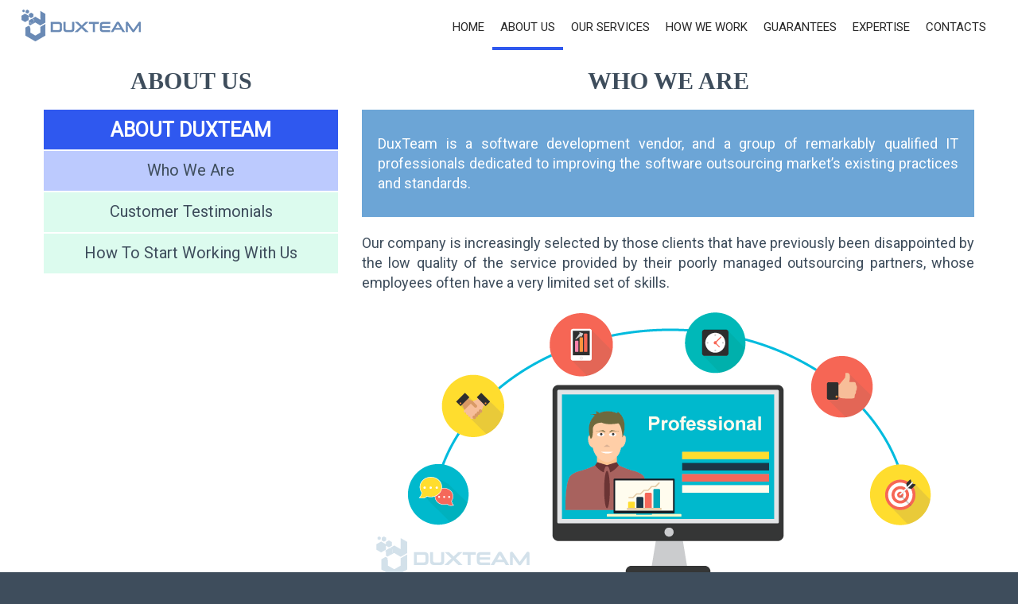

--- FILE ---
content_type: text/html; charset=utf-8
request_url: https://duxteam.com/AboutUs/WhoWeAre
body_size: 4851
content:
<!DOCTYPE html>
<html>
<head>
    <title>Offshore Software Development Company: About DuxTeam</title>
    <meta name="viewport" content="width=device-width, initial-scale=1.0">
    <meta name="description" content="DuxTeam is selected by those clients that are looking to develop solutions that are capable of beating the toughest competition and solving the full range of their intended business tasks." />
    <meta name="keywords" content="it services,it outsourcing,it offshoring,it consulting,seo outsourcing" />
    <meta http-equiv="Content-Type" content="text/html; charset=utf-8" />
    <meta name="robots" content="index, follow" />
    <meta name="yandex-verification" content='7519ff049919459f' />
    <meta name="mailru-domain" content="eC45rsibnTt8HcTG" />
    <meta http-equiv="cleartype" content="on">
    <meta http-equiv="imagetoolbar" content="no">
    <meta http-equiv="msthemecompatible" content="no">
    <meta name="apple-mobile-web-app-capable" content="yes">
    <meta name="apple-mobile-web-app-status-bar-style" content="black-translucent">
    <link rel="canonical" href="/AboutUs/WhoWeAre" />
    <link rel="shortcut icon" type="image/x-icon" href='/favicon.ico' />
    <link rel="shortcut icon" type="image/vnd.microsoft.icon" href='/favicon.ico' />

    <link href="https://fonts.googleapis.com/css?family=Roboto|Open+Sans" rel="stylesheet" type="text/css">
    <script type="application/ld+json">
        {
        "@context": "http://schema.org",
        "@type": "Organization",
        "name": "DuxTeam",
        "url": "http://duxteam.com",
        "logo": "http://duxteam.com/Content/images/logo150x40.png",
        "review":{
        "@type": "Review",
        "reviewRating":{
        "@type": "Rating",
        "ratingValue":"5",
        "bestRating":"5",
        "worstRating":"1"
        },
        "author": "Thomas Beckenbauer"
        }
        }
    </script>
    <link rel="stylesheet" href="/css/bootstrap.css" />
    <link rel="stylesheet" href="/css/bootstrap-theme.css" />
    <link rel="stylesheet" href="/css/carousel_fade.css" />
    <link rel="stylesheet" href="/css/font-awesome.css" />
    <link rel="stylesheet" href="/css/site.css" />

    <script src="/js/modernizr-2.8.3.js"></script>
    <script src="/js/respond.js"></script>

    
    

</head>
<body>

    <header>
    <div class="navbar navbar-default mainnavbar">
        <div class="container-fluid">
            <div class="navbar-header">
                <a href="/" title="Reliable Software Outsourcing">
                    <div class="logo"></div>
                </a>
                <button type="button" class="navbar-toggle" data-toggle="collapse" data-target=".navbar-collapse">
                    <span class="icon-bar"></span>
                    <span class="icon-bar"></span>
                    <span class="icon-bar"></span>
                </button>
            </div>
            <div class="navbar-collapse collapse">
                <ul class="nav navbar-nav pull-right">
                        <li><a href="/" title="Software development company DuxTeam" class="item1">Home</a></li>

                        <li><a href="/AboutUs/WhoWeAre" title="Common information about DuxTeam" class="item2 selected" rel="nofollow">About us</a></li>

                        <li><a href="/OurServices/CustomSoftwareDevelopment" title="Services provided by DuxTeam" class="item3">Our services</a></li>

                        <li><a href="/HowWeWork/Overview" title="Approaches used by DuxTeam" class="item4">How we work</a></li>

                        <li><a href="/Guarantees/Overview" title="Guarantees provided by DuxTeam" class="item5">Guarantees</a></li>

                        <li><a href="/Expertise/OurExpertise" title="DuxTeam's expertise" class="item6">Expertise</a></li>

                        <li><a href="/Contacts/RequestForProposal" title="How to contact the DuxTeam?" class="item7">Contacts</a></li>
                </ul>
            </div>
        </div>
    </div>
</header>


    


<div class="container-fluid contentWrapper">
    <div class="container">
        <div class="row rowPageContent">
            <div class="col-xs-12 hidden-xs col-sm-5 col-md-4 leftMenu-ABOUTUS">
                <h1 class="leftMenu">About us</h1>
                
        <span class="leftMenuHeader">About DuxTeam</span>
                    <span class="leftMenuSelectedItem">Who We Are</span>
                    <a href="/AboutUs/CustomerTestimonials" class="leftMenuItem">Customer Testimonials</a>
                    <a href="/AboutUs/HowToStartWorkingWithUs" class="leftMenuItem">How To Start Working With Us</a>

            </div>
            <div class="col-xs-12 col-sm-7 col-md-8">
                <h2>Who We Are</h2>
                
<p class="block">DuxTeam is a software development vendor, and a group of remarkably qualified IT professionals dedicated to improving the software outsourcing market’s existing practices and standards.</p>

<p>Our company is increasingly selected by those clients that have previously been disappointed by the low quality of the service provided by their poorly managed outsourcing partners, whose employees often have a very limited set of skills.</p>

<img src="/images/aboutus/infographics/who-we-are-duxteam.png" alt="Group of IT professionals" title="Group of IT professionals" class="center-block expertise-banner" />

<p class="block">We are selected by those clients that are looking to develop solutions that are capable of beating the toughest competition, and solving the full range of their intended business tasks.</p>

<p>We are selected by those clients that are no longer willing to waste their time and money on shoddy and failing solutions.</p>

<p>DuxTeam’s cherry-picked employees are highly and broadly skilled professionals any software development company would be eager to have on board. Moreover, we are a team of result-oriented perfectionists who are unsparingly devoted to the IT industry and literally live IT. That is why any of the applications we create is regarded by us as a piece of art to bear our personal signature.</p>

<p class="block">Creating a website makes no sense if this website can then hardly ever be found in search engines such as Google, Bing, or Yahoo.</p>
    
<p>All our experts are SEO-savvy, and they always create web applications to take into account the various different SEO specifics. Therefore, not only do we know how to create a software application, but we also know how to make it SEO-friendly, attractive to your clientele, and, thus, capable of making whatever you do easily marketable.</p>

<img src="/images/aboutus/infographics/who-we-are-seo.png" alt="SEO experts" title="SEO experts" class="center-block expertise-banner" />

<p class="block">Any of our team members has a professional command of at least several technologies and a broad experience of developing software for some of the world’s leading brands.</p>

<p>We are quality-focused at all times, and deem that developing an application quickly and without compromise on quality takes quite a bit of skill and experience. Those who possess the above assets are hard to come by indeed. That is why we pride ourselves on being able to employ only the best.</p>

<p>Understandably, professionals of this caliber are much more expensive to hire. However, at the end of the day, the extra investment always pays off: the final cost of the delivered product is invariably lower than in those cases, when mediocre developers or rookies are hired to do the job.</p>

<img src="/images/aboutus/infographics/who-we-are-quality.png" alt="Highest quality" title="Highest quality" class="center-block expertise-banner" />

<p>Does the following sound familiar: You’ve unloaded a bankroll to create an app, and received an all but bug-ridden application? Modifying the app’s business logic even slightly takes oodles of time. The situation is typical of systems with poorly thought-out architecture that were developed by, low-grade IT outfits.</p>

<p>Quite commonly, businesses looking to outsource their products’ development get lured by low rates that become a decisive factor in selecting an outsourcing vendor. However, it is practice-proven that you increase your development expenses several-fold by outsourcing to a provider that offers low rates: the project either turns belly up due to the unbearable maintenance costs and the application’s poor scalability or the software has to be completely re-written.</p>

<p class="block">If you have long-term plans for your project, we recommend that you start cooperating with high-level professionals only.</p>

<p><a title="Request for IT service or ask a question" href="/Contacts/RequestForProposal" class="block">Request for proposal</a></p>
            </div>
            <div class="col-xs-12 visible-xs leftMenu-ABOUTUS bottomMenu">
                
        <span class="leftMenuHeader">About DuxTeam</span>
                    <span class="leftMenuSelectedItem">Who We Are</span>
                    <a href="/AboutUs/CustomerTestimonials" class="leftMenuItem">Customer Testimonials</a>
                    <a href="/AboutUs/HowToStartWorkingWithUs" class="leftMenuItem">How To Start Working With Us</a>

            </div>
        </div>
    </div>
</div>


    <footer>
    <div class="container-fluid footerContactUsWrapper">
        <div class="container">
            <div class="row">
                <div class="hidden-xs col-sm-6 label">
                    <span>Contact Us</span>
                </div>
                <div class="col-xs-12 col-sm-6 button">
                    <a href="/Contacts/RequestForProposal" class="requestbutton" title="Request for IT service or ask a question">Request for proposal</a>
                </div>
            </div>
        </div>
    </div>
    <div class="container-fluid footerLinksWrapper">
        <div class="container">
            <div class="row">
                <div class="col-xs-12 col-sm-6 col-md-3">
                    <h4>About Us</h4>
                    <ul class="fa-ul">
                        <li><i class="fa-li fa fa-circle"></i><a title="About DuxTeam" href="/AboutUs/WhoWeAre">Who We Are</a></li>
                        <li><i class="fa-li fa fa-circle"></i><a title="Customer Testimonials" href="/AboutUs/CustomerTestimonials">Customer Testimonials</a></li>
                        <li><i class="fa-li fa fa-circle"></i><a title="How To Start Working With Us" href="/AboutUs/HowToStartWorkingWithUs">How To Start Working With Us</a></li>
                    </ul>
                    <h4>How We Work</h4>
                    <ul class="fa-ul">
                        <li><i class="fa-li fa fa-circle"></i><a title="Approaches used by DuxTeam" href="/HowWeWork/Overview">Work Process</a></li>
                        <li><i class="fa-li fa fa-circle"></i><a title="Dedicated Team" href="/HowWeWork/DedicatedTeam">Dedicated Team</a></li>
                        <li><i class="fa-li fa fa-circle"></i><a title="Flat Fee" href="/HowWeWork/FlatFee">Flat Fee</a></li>
                        <li><i class="fa-li fa fa-circle"></i><a title="Project Management" href="/HowWeWork/ProjectManagement">Project Management</a></li>
                        <li><i class="fa-li fa fa-circle"></i><a title="Recruiting Process" href="/HowWeWork/RecruitingProcess">Recruiting Process</a></li>
                    </ul>
                </div>
                <div class="col-xs-12 col-sm-6 col-md-3">
                    <h4>Our Services</h4>
                    <ul class="fa-ul">
                        <li><i class="fa-li fa fa-circle"></i><a title="All Services provided by DuxTeam" href="/OurServices/CustomSoftwareDevelopment">All Services</a></li>
                        <li><i class="fa-li fa fa-circle"></i><a title="Web Applications" href="/OurServices/WebApplications">Web Applications</a></li>
                        <li><i class="fa-li fa fa-circle"></i><a title="Mobile Applications" href="/OurServices/MobileApplications">Mobile Applications</a></li>
                        <li><i class="fa-li fa fa-circle"></i><a title="Desktop Applications" href="/OurServices/DesktopApplications">Desktop Applications</a></li>
                        <li><i class="fa-li fa fa-circle"></i><a title="Software Architecture" href="/OurServices/SoftwareArchitecture">Software Architecture</a></li>
                        <li><i class="fa-li fa fa-circle"></i><a title="Quality Assurance" href="/OurServices/QualityAssurance">Quality Assurance</a></li>
                        <li><i class="fa-li fa fa-circle"></i><a title="Cost & Time Estimation" href="/OurServices/CostAndTimeEstimation">Cost & Time Estimation</a></li>
                        <li><i class="fa-li fa fa-circle"></i><a title="Optimization for Search Engines" href="/OurServices/OptimizationForSearchEngines">Search Engine Optimization</a></li>
                        <li><i class="fa-li fa fa-circle"></i><a title="Pay Per Click Advertising" href="/OurServices/PayPerClickAdvertising">Pay Per Click Advertising</a></li>
                        <li><i class="fa-li fa fa-circle"></i><a title="Advertising in Social Networks" href="/OurServices/AdvertisingInSocialNetworks">Advertising in Social Networks</a></li>
                    </ul>
                </div>
                <div class="col-xs-12 col-sm-6 col-md-3">
                    <h4>Guarantees</h4>
                    <ul class="fa-ul">
                        <li><i class="fa-li fa fa-circle"></i><a title="Guarantees provided by DuxTeam" href="/Guarantees/Overview">Our Guarantees</a></li>
                        <li><i class="fa-li fa fa-circle"></i><a title="Customer Care" href="/Guarantees/CustomerCare">Customer Care</a></li>
                        <li><i class="fa-li fa fa-circle"></i><a title="Network & Data Security" href="/Guarantees/NetworkAndDataSecurity">Network & Data Security</a></li>
                        <li><i class="fa-li fa fa-circle"></i><a title="Intellectual Property & NDA" href="/Guarantees/IntellectualPropertyAndNda">Intellectual Property & NDA</a></li>
                        <li><i class="fa-li fa fa-circle"></i><a title="Pilot Project" href="/Guarantees/PilotProject">Pilot Project</a></li>
                    </ul>
                </div>
                <div class="col-xs-12 col-sm-6 col-md-3 contactsContainer">
                    <div class="contacts">
                        <a href="/cdn-cgi/l/email-protection#e38a8d858ca387969b9786828ecd808c8e" class="mail"><span class="__cf_email__" data-cfemail="6801060e07280c1d101c0d0905460b0705">[email&#160;protected]</span></a><br />

                        <div class="address">
                            12 M., Aleksidze St.<br />
                            King David Business Centre, 9th floor<br />
	                        Tbilisi, Georgia, 0171
                        </div>
                        
                        <div class="address">
	                        192 А, Klochkovskaya St.<br />
	                        Misto Business Center<br />
	                        Kharkiv, Ukraine, 61145
                        </div>
                        <br />

                        <a title="Follow Us on Twitter" rel="nofollow" href="https://twitter.com/DuxTeam" class="sociallink" target="_blank"><i class="fa fa-twitter-square social spaceleft"></i></a>
                    </div>
                </div>
            </div>
        </div>
    </div>
    <div class="container-fluid footerCopyright">
        <div class="container">
            <div class="row">
                <div class="col-xs-12 col-sm-6">
                    <a title="Information about outsourcing services" href="/Info/SoftwareOutsourcingCompany">Information</a>
                    <a title="DuxTeam's Privacy Statement" href="/Statements/PrivacyStatement">Privacy Statement</a>
                    <a title="DuxTeam's Refund Policy" href="/Statements/RefundPolicy">Refund Policy</a>

                    <p>Copyright &copy; 2007 - 2026 DuxTeam.</p>
                </div>
                <div class="col-xs-12 col-sm-6">
                    <div class="cert">
                    </div>
                </div>
            </div>
        </div>
    </div>
</footer>




    <script data-cfasync="false" src="/cdn-cgi/scripts/5c5dd728/cloudflare-static/email-decode.min.js"></script><script src="/js/jquery-2.1.4.min.js"></script>
    <script src="/js/bootstrap.js"></script>
    <script src="/js/site.js"></script>

    
    

    <script>
        (function (i, s, o, g, r, a, m) {
            i['GoogleAnalyticsObject'] = r;
            i[r] = i[r] || function () {
                (i[r].q = i[r].q || []).push(arguments)
            }, i[r].l = 1 * new Date();
            a = s.createElement(o),
                m = s.getElementsByTagName(o)[0];
            a.async = 1;
            a.src = g;
            m.parentNode.insertBefore(a, m)
        })(window, document, 'script', '//www.google-analytics.com/analytics.js', 'ga');

        ga('create', 'UA-50840167-1', 'duxteam.com');
        ga('send', 'pageview');

    </script>
<script defer src="https://static.cloudflareinsights.com/beacon.min.js/vcd15cbe7772f49c399c6a5babf22c1241717689176015" integrity="sha512-ZpsOmlRQV6y907TI0dKBHq9Md29nnaEIPlkf84rnaERnq6zvWvPUqr2ft8M1aS28oN72PdrCzSjY4U6VaAw1EQ==" data-cf-beacon='{"version":"2024.11.0","token":"1df7f4959d8945b5a3dcfd03301e9a8d","r":1,"server_timing":{"name":{"cfCacheStatus":true,"cfEdge":true,"cfExtPri":true,"cfL4":true,"cfOrigin":true,"cfSpeedBrain":true},"location_startswith":null}}' crossorigin="anonymous"></script>
</body>
</html>

--- FILE ---
content_type: text/css
request_url: https://duxteam.com/css/site.css
body_size: 7752
content:
body {
    font-family: 'Roboto', sans-serif;
    -ms-text-shadow: none;
    text-shadow: none;
    background-color: #3e4d5c;
}

h1, h2, h3, h4{
    font-size: 30px;
    font-weight: bold;
    font-family: Myriad Pro;
    text-decoration: none;
    text-transform: uppercase;
    text-align: center;
    color: #3e4d5c;
    margin: 90px 0px 0px 0px;
}

@media (min-width: 0px) and (max-width: 779px) {
    h2.first {
        margin-top: 20px !important;
    }
}

h3{
    margin: 50px 0px 50px 0px;
    font-size: 24px;
}

h4{
    margin: 30px 0px 30px 0px;
    font-size: 20px;
    text-align: left;
}

p, p.block {
    color: #3e4d5c;
    margin: 20px 0px 0px 0px;
    padding: 0px 0px 0px 0px;
    font-size: 18px;
    font-weight: normal;
    text-align: justify;
}

p.block {
    color: #ffffff;
    background-color: #6ca5d6;
    padding: 30px 20px 30px 20px;
}

p.doubleMargin {
    margin-top: 40px;
}

header {
    background-color: #ffffff;
}

.mainnavbar {
    margin: 0!important;
    padding: 0!important;
    background: none!important;
    border: none!important;
    position: relative;
    min-height: 130px !important;
    -webkit-box-shadow: none;
    -ms-box-shadow: none;
    box-shadow: none;
}

.navbarontop {
    border-bottom: 5px solid #e0e0e0 !important;
    position: fixed;
    top: 0;
    left: 0;
    z-index: 1000;
    width: 100%;
    background-color: #ffffff !important;
    background-image: none !important;
    min-height: 0 !important;
    -webkit-transition: background-color .2s ease;
    -moz-transition: background-color .2s ease;
    -ms-transition: background-color .2s ease;
    -o-transition: background-color .2s ease;
    transition: background-color .2s ease;
    padding-bottom: 5px !important;
}

.mainnavbar ul {
    margin-top: 41px;
}

.mainnavbar ul a, .mainnavbar ul a:hover, .mainnavbar ul a:visited {
    font-size: 19px;
    text-transform: uppercase;
    text-decoration: none;
    color: #262626 !important;
    font-weight: normal;
    -webkit-transition: all .3s ease;
    -moz-transition: all .3s ease;
    -ms-transition: all .3s ease;
    -o-transition: all .3s ease;
    transition: all .3s ease;
    border-bottom: 4px solid transparent;
    display: inline-block;
}

.mainnavbar ul a.item1:hover, .mainnavbar ul .item1.selected {
    border-color: #6a8ab5;
}

.mainnavbar ul a.item2:hover, .mainnavbar ul .item2.selected {
    border-color: #2f58ee;
}

.mainnavbar ul a.item3:hover, .mainnavbar ul .item3.selected {
    border-color: #f5a46c;
}

.mainnavbar ul a.item4:hover, .mainnavbar ul .item4.selected {
    border-color: #3fdb9a;
}

.mainnavbar ul a.item5:hover, .mainnavbar ul .item5.selected {
    border-color: #973ded;
}

.mainnavbar ul a.item6:hover, .mainnavbar ul .item6.selected {
    border-color: #4fb4fa;
}

.mainnavbar ul a.item7:hover, .mainnavbar ul .item7.selected {
    border-color: #ff605a;
}

.mainnavbar .navbar-collapse {
    border: 0px none;
}

.navbar-default .navbar-toggle:hover, .navbar-default .navbar-toggle:focus {
    background-color: #ffffff;
}

.mainnavbar .navbar-toggle {
   margin: 15px 5px 10px 5px !important;
}

.bannerContainer {
    padding-left: 0px;
    padding-right: 0px;
}

img.banner {
    width: 100%;
    height: 676px;
    margin: auto;
}

.bannerMessage {
    padding: 38px;
    margin: 0;
    background-color: #ffffff;
    background-color: rgba(255,255,255,0.92);
    -webkit-box-shadow: -1px -1px 40px #efecec;
    -ms-box-shadow: -1px -1px 40px #efecec;
    box-shadow: -1px -1px 40px #efecec;
    -ms-text-shadow: none;
    text-shadow: none;
    text-align: left;
    left: auto;
    top: auto;
    bottom: auto;
    right: auto;
    border: 2px solid #f1c76c;
}

.banner1 .bannerMessage {
    left: 7%;
    top: 27%;
}

.banner2 .bannerMessage {
    left: 33%;
    top: 33%;
    border: 2px solid #ff605a;
    background-color: #ffffff !important;
}

.banner3 .bannerMessage {
    left: 3%;
    top: 8%;
    border: 2px solid #adcef1;
}

.banner4 .bannerMessage {
    left: 4%;
    top: 8%;
    border: 2px solid #6076ee;
}

.bannerMessage h1 {
    color: #292929;
    font-size: 37px;
    font-weight: normal;
    text-align: left;
    vertical-align: top;
    margin-top: 0px;
    margin-bottom: 30px;
    text-transform: none;
}

a.bannerbutton, a.bannerbutton:hover, a.bannerbutton:visited,
a.requestbutton, a.requestbutton:hover, a.requestbutton:visited {
    display: inline-block;
    font-size: 19px;
    font-weight: normal;
    text-decoration: none;
    text-transform: uppercase;
    color: #ff605a;
    text-align: center;
    vertical-align: middle;
    cursor: pointer;
    background-color: transparent;
    border-color: #ff605a;
    border-style: solid;
    border-width: 2px;
    -ms-border-radius: 4px;
    border-radius: 4px;
    outline: 0;
    margin: 0;
    -webkit-transition: all .2s ease;
    -moz-transition: all .2s ease;
    -ms-transition: all .2s ease;
    -o-transition: all .2s ease;
    transition: all .2s ease;
    padding: 6px 15px 6px 15px;
    white-space: nowrap;
}

a.bannerbutton:hover {
    color: #ffffff;
    background-color: #ff605a;
}

a.requestbutton, a.requestbutton:hover, a.requestbutton:visited {
    color: #000000;
    background-color: #ffffff;
    border: 0px none;
}

a.requestbutton:hover {
    color: #ff605a;    
}

.carousel-indicators {
    bottom: -2px;
    visibility: hidden;
    -webkit-transition: bottom .2s ease;
    -moz-transition: bottom .2s ease;
    -ms-transition: bottom .2s ease;
    -o-transition: bottom .2s ease;
    transition: bottom .2s ease;
}

.bannerContainer:hover .carousel-indicators{
    bottom: 10px;
    visibility: visible;
}

.carousel-indicators li {
    display: inline-block;
    width: 18px;
    height: 18px;
    margin: 5px;
    text-indent: 0;
    cursor: pointer;
    border: 2px solid #ffffff;
    -ms-border-radius: 50%;
    border-radius: 50%;
    background-color: #ddeef9;
    -webkit-transition: background-color .5s ease;
    -moz-transition: background-color .5s ease;
    -ms-transition: background-color .5s ease;
    -o-transition: background-color .5s ease;
    transition: background-color .5s ease;
}

.carousel-indicators .active {
    width: 18px;
    height: 18px;
    margin: 5px;
    background-color: #506477;
}

@media (min-width: 0px) and (max-width: 779px) {
    .mainnavbar  {
        min-height: 55px!important;
    }

    .mainnavbar ul {
        margin-top: 18px;    
        margin-bottom: 10px;
    }

    .carousel-caption{
        display: none;
    }

    .mainnavbar ul a, .mainnavbar ul a:hover, .mainnavbar ul a:visited {
        font-size: 12px;
    }
}

@media (min-width: 780px) and (max-width: 1100px) {
    .banner1 .bannerMessage, .banner2 .bannerMessage, .banner3 .bannerMessage, .banner4 .bannerMessage {
        left: 3%;
        top: 5%;
    }
}

@media (min-width: 0px) and (max-width: 774px){
    .logo {
        width: 150px;
        height: 40px;
        background: url("../images/logo150x40.png") transparent top left no-repeat;
        margin: 0px 5px 0px 0px;
        position: absolute;
        top: 11px;
        left: 5px;
    }

    .mainnavbar ul a, .mainnavbar ul a:hover, .mainnavbar ul a:visited {
        font-size: 12px;
    }

    .nav > li > a {
        padding-left: 7px;   
        padding-right: 7px;
        padding-top: 5px;
        padding-bottom: 5px;
    }
}

@media (min-width: 775px) and (max-width: 945px){
    .logo {
        width: 150px;
        height: 40px;
        margin: 11px 5px 0px 5px;
        background: url("../images/logo150x40.png") transparent top left no-repeat;
    }

    .mainnavbar  {
        min-height: 62px!important;
    }

    .mainnavbar ul {
        margin-top: 12px;    
    }

    .mainnavbar ul a, .mainnavbar ul a:hover, .mainnavbar ul a:visited {
        font-size: 12px;
    }

    .nav > li > a {
        padding-left: 7px;   
        padding-right: 7px;
        padding-top: 10px;
        padding-bottom: 10px;
    }
}

@media (min-width: 946px) and (max-width: 1349px){
    .logo {
        width: 150px;
        height: 40px;
        margin: 12px 12px 0px 12px;
        background: url("../images/logo150x40.png") transparent top left no-repeat;
    }

    .mainnavbar  {
        min-height: 65px!important;
    }

    .mainnavbar ul {
        margin-top: 9px;    
    }

    .mainnavbar ul a, .mainnavbar ul a:hover, .mainnavbar ul a:visited {
        font-size: 15px;
    }

    .nav > li > a {
        padding-left: 10px;   
        padding-right: 10px;
    }
}

@media (min-width: 1350px) {
    .logo {
        width: 300px;
        height: 80px;
        margin: 22px 35px 0px 22px;
        background: url("../images/logo300x80.png") transparent top left no-repeat;
    }
}

@media (min-width: 780px) and (max-width: 889px) {
    .bannerMessage {
        padding: 22px;
    }

    .bannerMessage h1 {
        font-size: 20px;
        margin-bottom: 14px;
    }

    a.bannerbutton, a.bannerbutton:hover, a.bannerbutton:visited {
     font-size: 10px;   
    }
}

@media (min-width: 890px) and (max-width: 1129px) {
    .bannerMessage {
        padding: 22px;
    }

    .bannerMessage h1 {
        font-size: 24px;
        margin-bottom: 18px;
    }

    a.bannerbutton, a.bannerbutton:hover, a.bannerbutton:visited {
     font-size: 11px;   
    }
}

@media (min-width: 1130px) and (max-width: 1455px) {
    .bannerMessage {
        padding: 30px;
    }

    .bannerMessage h1 {
        font-size: 27px;
        margin-bottom: 22px;
    }

    a.bannerbutton, a.bannerbutton:hover, a.bannerbutton:visited {
     font-size: 14px;   
    }
}

.footerContactUsWrapper {
    vertical-align: top;
    margin: 0;
    padding: 0;
    background-color: #ff605a;
    background: -webkit-linear-gradient(left top, #ff706a, #ff605a);
    background: -o-linear-gradient(bottom right, #ff706a, #ff605a);
    background: -moz-linear-gradient(bottom right, #ff706a, #ff605a);
    background: linear-gradient(to bottom, #ff706a, #ff605a);
    overflow: hidden;
}


.footerContactUsWrapper .container {
   width: 100%;
   height: 73px;
}

.footerContactUsWrapper .container .label{
   text-align: left;
   padding-top: 20px;
}

.footerContactUsWrapper .container .label span{
   color: #ffffff;
   font-size: 31px;
   font-weight: normal;
   white-space: nowrap;
   margin: 0px 0px 0px 7px;
}

.footerContactUsWrapper .container .button{
   text-align: right;
   padding-top: 17px;
}

@media (min-width: 0px) and (max-width: 767px) {
    .footerContactUsWrapper .container .button {
        text-align: left;
    }
}

.footerLinksWrapper {
    vertical-align: top;
    margin: 0;
    padding: 0;
    background-color: #54677a;
    overflow: hidden;
}

.footerLinksWrapper .container {
    width: 100%;
    background: url("../images/footer/triangle.png") transparent top left no-repeat;
    -moz-background-position: 16px 0px;
    -o-background-position: 16px 0px;
    background-position: 16px 0px;
    padding-bottom: 40px;
}

.footerLinksWrapper .container h4 {
    font-size: 18px;
    font-weight: 400;
    text-decoration: none;
    text-transform: uppercase;
    white-space: nowrap;
    color: #ffffff;
    margin: 45px 0px 20px 0px;
}

.footerLinksWrapper ul a, .footerLinksWrapper ul a:hover, .footerLinksWrapper ul a:visited {
    font-size: 14px;
    color:#ffffff;
    text-decoration: none;
    margin-left: 5px;
    white-space: nowrap;
    -webkit-transition: text-decoration .5s ease;
    -moz-transition: text-decoration .5s ease;
    -ms-transition: text-decoration .5s ease;
    -o-transition: text-decoration .5s ease;
    transition: text-decoration .5s ease;
}

.footerLinksWrapper ul a:hover {
    text-decoration: underline;
}

.footerLinksWrapper ul li i {
    color: #ffffff;
    font-size: 7px;
    line-height: 18px;
}

.footerLinksWrapper ul {
    margin-left: 12px;
}

.footerLinksWrapper .contacts {
    margin: 39px 0px 0px 0px;
    float: right;
    font-size: 18px;
    font-weight: normal;
    color: #ffffff;
}

.footerLinksWrapper .contactsContainer {
    float: left;
}

@media (min-width: 0px) and (max-width: 991px) {
    .footerLinksWrapper .contactsContainer {
        float: right;
    }

    .footerLinksWrapper .contacts {
        float: left;
    }
}

.footerLinksWrapper .contacts a, .footerLinksWrapper .contacts a:hover, .footerLinksWrapper .contacts a:visited{
    color: #ffffff;
    font-size: 18px;
    font-weight: normal;
    text-decoration: none;
    -webkit-transition: text-decoration .5s ease;
    -moz-transition: text-decoration .5s ease;
    -ms-transition: text-decoration .5s ease;
    -o-transition: text-decoration .5s ease;
    transition: text-decoration .5s ease;
}

.footerLinksWrapper .contacts a:hover{
    text-decoration: underline;
}

.footerLinksWrapper .contacts .phone {
    display: inline-block;
    height: 23px;
    background: url("../images/footer/phone.png") transparent top left no-repeat;
    white-space: nowrap;
    padding-left: 35px;
    margin-bottom: 15px;
}

.footerLinksWrapper .contacts .mail {
    display: inline-block;
    height: 23px;
    background: url("../images/footer/mail.png") transparent top left no-repeat;
    -moz-background-position:0px 3px;
    -o-background-position:0px 3px;
    background-position:0px 3px;
    white-space: nowrap;
    padding-left: 35px;
    margin-bottom: 15px;
}

.footerLinksWrapper .contacts .skype {
    display: inline-block;
    height: 23px;
    background: url("../images/footer/skype.png") transparent top left no-repeat;
    white-space: nowrap;
    padding-left: 35px;
    margin-bottom: 15px;
}

.footerLinksWrapper .contacts .address {
    display: inline-block;
    height: 35px;
    background: url("../images/footer/location.png") transparent top left no-repeat;
    white-space: nowrap;
    padding-left: 35px;
    font-size: 14px;
    margin-top: 10px;
}

.footerLinksWrapper .contacts .social {
    font-size: 50px;
    margin-top: 25px;
}

.footerLinksWrapper .contacts .social.spaceleft {
    margin-left: 10px;
}

.footerLinksWrapper .contacts .sociallink, .footerLinksWrapper .contacts .sociallink:hover, .footerLinksWrapper .contacts .sociallink:visited {
    color: #ffffff;
    border: 0 none;
    text-decoration: none;
    -webkit-transition: color .2s ease;
    -moz-transition: color .2s ease;
    -ms-transition: color .2s ease;
    -o-transition: color .2s ease;
    transition: color .2s ease;
}

.footerLinksWrapper .contacts .sociallink:hover {
    color: #76c1d4;
}

.footerCopyright {
    vertical-align: top;
    margin: 0;
    padding: 0;
    background-color: #3e4d5c;
    overflow: hidden;
}

.footerCopyright .container {
    width: 100%;
    padding-bottom: 40px;
}

.footerCopyright .container a, .footerCopyright .container a:hover, .footerCopyright .container a:visited, .footerCopyright .container p {
    font-size: 14px;
    color: #ffffff;
    text-decoration: underline;
    font-weight: normal;
    display: inline-block;
    margin: 30px 10px 0px 0px;
}

.footerCopyright .container p{
    text-decoration: none;
    display: block;
    margin: 20px 10px 0px 0px;
}

.footerCopyright  .cert
{
    float:right;
}

@media (min-width: 0px) and (max-width: 767px) {
    .footerCopyright  .cert
    {
        float:left;
    }
}

.contentWrapper {
    vertical-align: top;
    margin: 0;
    padding: 0px 0px 0px 0px;
    background-color: #ffffff;
    overflow: hidden;
}

.contentWrapper .container {
    width: 100%;
    padding-bottom: 0px;
}

@media (min-width: 1200px) {
    .footerContactUsWrapper .container {
        width: 1200px;
        height: 73px;
    }

    .footerLinksWrapper .container {
        width: 1200px;
    }

    .footerCopyright .container {
        width: 1200px;
    }

    .contentWrapper .container {
        width: 1200px;
    }
}

ul.floatingitems {
    list-style: none;
    text-align: center;
    margin: 0;
    padding: 0;
}

ul.floatingitems li {
    position: relative;
    display: inline-block;
    margin: 0;
    padding: 0;
    vertical-align: top;
}

.ourAdvantagesWrapper {
    padding-bottom: 100px;
    background-color: white;
    -ms-background-size: cover;
    background-size: cover;
}

.advantagesBox {
    width: 200px;
    height: 295px;
    white-space: nowrap;
    vertical-align: top;
    text-align: center;
    float: left;
    margin: 110px 15px 0px 15px;
    padding: 215px 0px 0px 0px;
    font-size: 18px;
    font-weight: normal;
    text-transform: uppercase;
    text-decoration: none;
    color: #3a3a3a;
    display: inline-block;
}

.advantagesBox.box1 {
    background: url("../images/ouradvantages/eminently_qualified_professionals.png") transparent top left no-repeat;
}

.advantagesBox.box2 {
    background: url("../images/ouradvantages/attractive_pricing.png") transparent top left no-repeat;
}

.advantagesBox.box3 {
    background: url("../images/ouradvantages/reliability.png") transparent top left no-repeat;
}

.advantagesBox.box4 {
    background: url("../images/ouradvantages/guarantee_of_non_disclosure.png") transparent top left no-repeat;
}

.advantagesBox.box5 {
    background: url("../images/ouradvantages/flexible_conditions_of_cooperation.png") transparent top left no-repeat;
}

.whatOurCustomersSayWrapper {
    background: url("../images/whatourcustomerssay/what_our_customers_say_bg.jpg") white top left no-repeat;
    -ms-background-size: cover;
    background-size: cover;
    -moz-background-position:0px 125px;
    -o-background-position:0px 125px;
    background-position:0px 125px;
}

.whatOurCustomersSayWrapper p{
    font-size: 18px;
    font-weight: normal;
    color: #3e4d5c;
    margin: 22px 0px 0px 0px;
}

.whatOurCustomersSayWrapper .fa-quote-right {
    margin: 0px 0px 15px 0px;
    font-size: 27px;
    display: block;
}

.whatOurCustomersSayWrapper .testimonialBox {
    min-height: 405px;
    margin-bottom: 50px;
    padding-bottom: 110px;
    margin-top: 50px;
}

.whatOurCustomersSayWrapper .row {
    margin-top: 50px;    
}

.person {
    height: 100px;
    padding: 20px 0px 0px 115px;
    position: absolute;
    bottom: 0px;
}

.person.personBlue {
    background: url("../images/whatourcustomerssay/person_blue.png") transparent top left no-repeat;
}

.person.personRed {
    background: url("../images/whatourcustomerssay/person_red.png") transparent top left no-repeat;
}

.person .personName {
    font-size: 24px;
    font-weight: bold;
    color: #000000;
    display: block;
    white-space: nowrap;
}

.person .personJobTitle {
    font-size: 18px;
    font-weight: normal;
    color: #000000;
    display: block;
}

.whatWeOfferWrapper {
    padding-bottom: 110px;
}

.whatWeOfferBox {
    width: 300px;
    height: 170px;
    vertical-align: top;
    text-align: center;
    float: left;
    margin: 100px 40px 0px 40px;
    padding: 0px 0px 0px 0px;
    font-size: 14px;
    font-weight: normal;
    text-decoration: none;
    color: #414141;
    display: inline-block;
    overflow: hidden;
    position: relative;
}

.whatWeOfferBox h3 {
    font-size: 18px;
    font-weight: bolder;
    color: #3e4d5c;
    text-decoration: none;
    text-transform: uppercase;
    white-space: nowrap;
    margin: 21px 0px 0px 0px;
    text-align: left;
}

.whatWeOfferBox.box1 {
    background: url("../images/whatweoffer/dedicated_team.png") transparent top left no-repeat;
    background-position: 0px 7px;
}

.whatWeOfferBox.box1 h3{
    margin-left: 90px;
}

.whatWeOfferBox.box2 {
    background: url("../images/whatweoffer/fixed_price_projects.png") transparent top left no-repeat;
    background-position: 0px 0px;
}

.whatWeOfferBox.box2 h3{
    margin-left: 75px;
}

.whatWeOfferBox.box3 {
    background: url("../images/whatweoffer/guarantees.png") transparent top left no-repeat;
    background-position: 0px 0px;
}

.whatWeOfferBox.box3 h3{
    margin-left: 75px;
}

.whatWeOfferBox.box4 {
    background: url("../images/whatweoffer/seo.png") transparent top left no-repeat;
    background-position: 0px 0px;
}

.whatWeOfferBox.box4 h3{
    margin-left: 80px;
}

.whatWeOfferBox.box5 {
    background: url("../images/whatweoffer/technology.png") transparent top left no-repeat;
    background-position: 0px 0px;
}

.whatWeOfferBox.box5 h3{
    margin-left: 82px;
}

.whatWeOfferBox p {
    font-size: 14px;
    font-weight: normal;
    color: #414141;
    text-decoration: none;
    margin: 32px 0px 0px 0px;
    padding: 0px 0px 0px 0px;
    text-align: left;
}

.whatWeOfferBox a.morebutton, .whatWeOfferBox a.morebutton:hover, .whatWeOfferBox a.morebutton:visited {
    color: #ffffff;
    background-color: #ff605a;
    border: 1px solid #ff605a;
    display: inline-block;
    font-size: 14px;
    font-weight: normal;
    text-decoration: none;
    text-align: center;
    vertical-align: middle;
    cursor: pointer;
    outline: 0;
    margin: 0;
    -webkit-transition: all .2s ease;
    -moz-transition: all .2s ease;
    -ms-transition: all .2s ease;
    -o-transition: all .2s ease;
    transition: all .2s ease;
    padding: 6px 15px 6px 15px;
    white-space: nowrap;
    position: absolute;
    bottom: 0px;
    right: 0px;
}

.whatWeOfferBox a.morebutton:hover {
    color: #ff605a;
    background-color: #ffffff;
    border: 1px solid #ff605a;
}

.aboutUsWrapper {
    background-color: #fafcfc;
    padding-bottom: 90px;
}

.aboutUsWrapper h2 {
    margin-top: 60px;
}

.aboutUsWrapper .number, .aboutUsWrapper .info {
    font-size: 55px;
    font-weight: bolder;
    text-transform: uppercase;
    text-decoration: none;
    color: #3e4d5c;
    display: inline-block;
    text-align: left;
    margin-top: 270px;
}

.aboutUsWrapper .info {
    font-size: 18px;
    font-weight: normal;
    margin-left: 10px;
}

.aboutUsBox {
    height: 365px;
    overflow: hidden;
    margin: 90px 52px 0px 52px;
}

@media (min-width: 0px) and (max-width: 767px) {
    .aboutUsBox {
        margin: 90px 35px 0px 35px;
    }    
}

.aboutUsBox.yearsInBusiness {
    background: url("../images/aboutus/years_in_business.png") transparent top left no-repeat;
    width: 280px;
}

.aboutUsBox.projectsDelivered {
    background: url("../images/aboutus/projects_delivered_bg.png") transparent top left no-repeat;
    width: 271px;
}

.aboutUsBox.websitesPromoted {
    background: url("../images/aboutus/websites_promoted_bg.png") transparent top left no-repeat;
    width: 284px;
}

.ourSpecialtiesBg {
  background: url("../images/ourspecialties/our_specialties_bg_1200x578.png") transparent top left no-repeat;
  background-position: 0px 160px;
  height: 738px;
  position: relative;
}

.weAreBroadlyExperiencedInWrapper {
    padding-bottom: 20px;
}

.weAreBroadlyExperiencedInBg {
  background: url("../images/weexperiencedin/wearebroadlyexperiencedin_bg.jpg") transparent top left no-repeat;
  -ms-background-size: contain;
  background-size: contain;
  background-position: center bottom;
  font-size: 22px;
  font-weight: normal;
  color: #3e4d5c;
  min-height: 700px;
}

.weAreBroadlyExperiencedInBg .row {
    white-space: nowrap;
    margin-top: 110px;
}

.weAreBroadlyExperiencedInBg .fa-ul {
    margin-bottom: 0px;
}

.weAreBroadlyExperiencedInBg .fa-ul > li {
    margin-top: 25px;
}

.weAreBroadlyExperiencedInBg .fa-ul > li .fa-plus{
    color: #ff605a;
}

.ourservicesBox {
    width: 280px;
    height: 335px;
    background-position: 0px 65px;
    margin: 110px 52px 0px 52px;
}

@media (min-width: 0px) and (max-width: 1024px) {
    .ourservicesBox {
        margin: 110px 15px 0px 15px;
    }
}

@media (min-width: 1025px) and (max-width: 1109px) {
    .ourservicesBox {
        margin: 110px 20px 0px 20px;
    }
}

@media (min-width: 1110px) and (max-width: 1199px) {
    .ourservicesBox {
        margin: 110px 35px 0px 35px;
    }
}

.ourservicesBox.development {
    background: url("../images/ourservices/development.png") #87c2e8 0px 65px no-repeat;
}

.ourservicesBox.consulting {
    background: url("../images/ourservices/consulting.png") #87c2e8 0px 65px no-repeat;
}

.ourservicesBox.seo {
    background: url("../images/ourservices/seo.png") #87c2e8 0px 65px no-repeat;
}

.ourservicesBox h3 {
    font-size: 23px;
    font-weight: bold;
    text-align: center;
    text-transform: uppercase;
    color: #ffffff;
    margin: 20px 0px 0px 0px;
    white-space: nowrap;
    display: inline-block;
}

.ourservicesBox .ourservicesItemsBox {
    display: block;
    margin: 172px 0px 0px 0px;
    text-align: center;
}

.ourservicesBox .ourservicesItemsBox a, .ourservicesBox .ourservicesItemsBox a:hover, .ourservicesBox .ourservicesItemsBox a:visited {
    font-size: 18px;
    font-weight: normal;
    text-decoration: none;
    text-transform: none;
    color: #ffffff;
    display: inline-block;
    margin: 7px 0px 0px 0px;
    -webkit-transition: text-decoration .5s ease;
    -moz-transition: text-decoration .5s ease;
    -ms-transition: text-decoration .5s ease;
    -o-transition: text-decoration .5s ease;
    transition: text-decoration .5s ease;
}

.ourservicesBox .ourservicesItemsBox a:hover {
    text-decoration: underline;
}

span.leftMenuHeader {
    display: block;
    color: #ffffff;
    text-align: center;
    text-decoration: none;
    text-transform: uppercase;
    font-size: 25px;
    font-weight: bold;
    margin: 0px 0px 2px 0px;
    vertical-align: middle;
    white-space: nowrap;
    height: 50px;
    padding: 8px 5px 0px 5px;
    background-color: #4fb4fa;
}

a.leftMenuItem, a.leftMenuItem:hover, a.leftMenuItem:visited {
    display: block;
    text-align: center;
    text-decoration: none;
    font-size: 20px;
    font-weight: normal;
    color: #3e4d5c;
    background-color: #dcfbee;
    margin: 0px 0px 2px 0px;
    vertical-align: middle;
    white-space: nowrap;
    height: 50px;
    padding: 10px 5px 0px 5px;
}

a.leftMenuItem:hover {
    background-color: #b0deff;
    color: #3e4d5c;
}

span.leftMenuSelectedItem {
    display: block;
    text-decoration: none;
    text-align: center;
    font-size: 20px;
    font-weight: normal;
    margin: 0px 0px 2px 0px;
    vertical-align: middle;
    white-space: nowrap;
    height: 50px;
    padding: 10px 5px 0px 5px;
    background-color: #b0deff;
    color: #3e4d5c;
}

a.block, a.block:hover, a.block:visited, button.block, button.block:hover, button.block:visited{
    color: #ffffff;
    background-color: #ff605a;
    border: 1px solid #ff605a;
    display: inline-block;
    font-size: 18px;
    font-weight: normal;
    text-decoration: none;
    text-align: center;
    vertical-align: middle;
    cursor: pointer;
    outline: 0;
    margin: 0px 0px 0px 0px;
    -webkit-transition: all .2s ease;
    -moz-transition: all .2s ease;
    -ms-transition: all .2s ease;
    -o-transition: all .2s ease;
    transition: all .2s ease;
    padding: 6px 15px 6px 15px;
    text-transform: uppercase;
}

a.block:hover, button.block:hover {
    color: #ff605a;
    background-color: #ffffff;
    border: 1px solid #ff605a;    
}

.rowPageContent {
    padding-bottom: 100px;
}

.rowPageContent h1, .rowPageContent h2 {
    margin-top: 20px;
}

h1.leftMenu {
    margin-bottom: 20px;
}

.leftMenu-ABOUTUS span.leftMenuHeader{
    background-color: #2f58ef;   
}

.leftMenu-ABOUTUS a.leftMenuItem:hover, .leftMenu-ABOUTUS span.leftMenuSelectedItem{
    background-color: #bccafe;
    color: #3e4d5c;
}

.leftMenu-OURSERVICES span.leftMenuHeader{
    background-color: #f5a46c;   
}

.leftMenu-OURSERVICES a.leftMenuItem:hover, .leftMenu-OURSERVICES span.leftMenuSelectedItem{
    background-color: #fbd5ba;   
    color: #3e4d5c;
}

.leftMenu-HOWWEWORK span.leftMenuHeader{
    background-color: #3fdb9a;   
}

.leftMenu-HOWWEWORK a.leftMenuItem:hover, .leftMenu-HOWWEWORK span.leftMenuSelectedItem{
    background-color: #69ffc1;   
    color: #3e4d5c;
}

.leftMenu-GUARANTEES span.leftMenuHeader{
    background-color: #973ded;   
}

.leftMenu-GUARANTEES a.leftMenuItem:hover, .leftMenu-GUARANTEES span.leftMenuSelectedItem{
    background-color: #ddbcfd;
    color: #3e4d5c;
}

.leftMenu-PRODUCTS span.leftMenuHeader{
    background-color: #4fb4fa;   
}

.leftMenu-PRODUCTS a.leftMenuItem:hover, .leftMenu-PRODUCTS span.leftMenuSelectedItem{
    background-color: #b0deff;
    color: #3e4d5c;
}

img.city {
    width: 640px;
    height: 300px;
}

#cityCarousel {
    margin-top: 20px;
    max-width: 640px;
}

.ukrainemap {
    width: 100%;
    margin: 20px 0px 0px 0px;
}

a.whyukraine, a.whyukraine:hover, a.whyukraine:visited {
    color: #3e4d5c;
    font-size: 16px;
    font-weight: normal;
    text-decoration: none;
    display: block;
    height: 100px;
    float: left;
    overflow: hidden;
    margin: 30px 0px 0px 0px;
    padding: 37px 0px 0px 130px;
}

a.whyukraine:hover {
    text-decoration: underline;
}

.scientificCapital {
    background: url("../images/aboutus/science.png") transparent left top no-repeat;
    width: 420px;
}

.calturalCapital {
    background: url("../images/aboutus/culture.png") transparent left top no-repeat;
    width: 340px;
}

.qalifiedResources {
    background: url("../images/aboutus/qalifiedresources.png") transparent left top no-repeat;
    width: 420px;
}

.manyUniversities {
    background: url("../images/aboutus/universities.png") transparent left top no-repeat;
    padding-top: 28px !important;
    width: 340px;
}

ul.list {
    color: #3e4d5c;
    font-size: 18px;
    font-weight: normal;
    text-align: justify;
    margin-top: 20px;
    margin-left: 28px;
}

ul.list li{
    margin-top: 20px;
}

ul.advantages li i {
    color: #6ca5d6;
}

ul.disadvantages li i {
    color: #ff605a;
}

.fa-quote-right.testimonial {
    margin: 20px 0px 0px 0px;
    font-size: 27px;
    display: block;
}

.person.testimonial {
    position: static;
    margin: 20px 0px 70px 0px;
}

a.simpleLink, a.simpleLink:hover, a.simpleLink:visited {
    color: #6ca5d6;
    text-decoration: none;
    -webkit-transition: text-decoration .5s ease;
    -moz-transition: text-decoration .5s ease;
    -ms-transition: text-decoration .5s ease;
    -o-transition: text-decoration .5s ease;
    transition: text-decoration .5s ease;
}

a.simpleLink:hover {
    text-decoration: underline;
}

/* START OF DIAGRAMS*/

/* Diagrams common*/

.diagram {
    color: #ffffff;
    font-weight: normal;
    width: 100%;
    margin: 2px 0px 0px 0px;
}

.diagram i.fa-chevron-right {
    font-size: 50px;
    margin: 49px 0px 0px 0px;
    padding: 0px 0px 0px 0px;
}

.diagram h3{
    font-size: 21px;
    font-weight: bold;
    color: #ffffff;
    text-transform: uppercase;  
    display: inline-block;
    margin: 58px 0px 0px 0px;
    padding: 0px 0px 0px 0px;
}

.diagram .imageBlock {
    height: 150px;
    width: 190px;
    float: left;
    margin: 0px 0px 0px 0px;
    padding: 0px 0px 0px 0px;
}

.diagram .chevronBlock {
    height: 150px;
    width: 91px;
    float: left;
    margin: 0px 0px 0px 0px;
    padding: 0px 0px 0px 0px;
}

.diagram .headerBlock {
    height: 150px;
    width: 230px;
    float: left;
    margin: 0px 0px 0px 0px;
    padding: 0px 0px 0px 10px;
}

.diagram .linksBlock {
    height: 150px;
    float: left;
    width: 272px;
    margin: 0px 0px 0px 0px;
    padding: 0px 0px 0px 10px;
}

.diagram .linksBlock a, .diagram .linksBlock a:hover, .diagram .linksBlock a:visited{
    font-size: 18px;
    color: #ffffff;
    display: block;
    text-decoration: none;
    text-transform: none;
    margin: 18px 0px 0px 0px;
    -webkit-transition: text-decoration .5s ease;
    -moz-transition: text-decoration .5s ease;
    -ms-transition: text-decoration .5s ease;
    -o-transition: text-decoration .5s ease;
    transition: text-decoration .5s ease;
}

.diagram .linksBlock a:hover {
    text-decoration: underline;
}

/* Diagrams "Our Services" */

.diagram.developmentDiagram {
    margin: 20px 0px 0px 0px;
    background-color: #674ab2;
}

.diagram.consultingDiagram {
    background-color: #7d6ab1;
}

.diagram.seoDiagram {
    background-color: #907cc7;
}

.developmentDiagram .imageBlock {
    background: url("../images/ourservices/development_diagram_bg.png") transparent 44px 25px no-repeat;
}

.consultingDiagram .imageBlock {
    background: url("../images/ourservices/consulting_diagram_bg.png") transparent 44px 27px no-repeat;
}

.seoDiagram .imageBlock {
    background: url("../images/ourservices/seo_diagram_bg.png") transparent 44px 31px no-repeat;
}

.developmentDiagram .headerBlock, .seoDiagram .headerBlock, .consultingDiagram .headerBlock{
    width: 210px !important;
}

.developmentDiagram .linksBlock, .seoDiagram .linksBlock, .consultingDiagram .linksBlock {
    width: 293px !important;
}

.developmentDiagram .chevronBlock, .seoDiagram .chevronBlock, .consultingDiagram .chevronBlock {
    width: 74px !important;
}

.developmentDiagram .linksBlock a, .developmentDiagram .linksBlock a:hover, .developmentDiagram .linksBlock a:visited,
.consultingDiagram .linksBlock a, .consultingDiagram .linksBlock a:hover, .consultingDiagram .linksBlock a:visited,
.seoDiagram .linksBlock a, .seoDiagram .linksBlock a:hover, .seoDiagram .linksBlock a:visited {
    font-size: 16px;
}

.developmentDiagram .webApplicationsLink {
    height: 30px;
    padding-left: 50px;
    padding-top: 2px;
    margin-top: 15px !important; 
    background: url("../images/ourservices/web_application.png") transparent 0px 0px no-repeat;
}

.developmentDiagram .mobileApplicationsLink {
    height: 30px;
    padding-left: 50px;
    padding-top: 2px;
    margin-top: 15px !important;
    background: url("../images/ourservices/mobile_application.png") transparent 6px 0px no-repeat;
}

.developmentDiagram .desktopApplicationsLink {
    height: 30px;
    padding-left: 50px;
    padding-top: 2px;
    margin-top: 15px !important;
    background: url("../images/ourservices/desktop_application.png") transparent 0px 0px no-repeat;
}

.consultingDiagram .softwareArchitectureLink {
    height: 30px;
    padding-left: 50px;
    padding-top: 2px;
    margin-top: 15px !important; 
    background: url("../images/ourservices/software_architecture.png") transparent 0px 0px no-repeat;
}

.consultingDiagram .qualityAssuranceLink {
    height: 30px;
    padding-left: 50px;
    padding-top: 2px;
    margin-top: 15px !important; 
    background: url("../images/ourservices/quality_assurance.png") transparent 0px 0px no-repeat;
}

.consultingDiagram .costAndTimeEstimationLink {
    height: 30px;
    padding-left: 50px;
    padding-top: 2px;
    margin-top: 15px !important; 
    background: url("../images/ourservices/cost_and_time_estimation.png") transparent 7px 0px no-repeat;
}

.seoDiagram .seoLink {
    height: 30px;
    padding-left: 50px;
    padding-top: 2px;
    margin-top: 15px !important; 
    background: url("../images/ourservices/seoservice.png") transparent 0px 0px no-repeat;
}

.seoDiagram .payPerClickAdvertisingLink {
    height: 30px;
    padding-left: 50px;
    padding-top: 2px;
    margin-top: 15px !important; 
    background: url("../images/ourservices/pay_per_click_advertising.png") transparent 0px 0px no-repeat;
}

.seoDiagram .advertisingInSocialNetworksLink {
    height: 30px;
    padding-left: 50px;
    padding-top: 2px;
    margin-top: 15px !important; 
    background: url("../images/ourservices/advertising_in_social_networks.png") transparent 0px 0px no-repeat;
}

/* Diagrams "How We Work" */

.diagram.businessModelsDiagram {
    margin: 20px 0px 0px 0px;
    background-color: #6ca5d6;   
}

.diagram.methodologyDiagram {
    background-color: #79b1e2;
}

.businessModelsDiagram .chevronBlock, .methodologyDiagram .chevronBlock{
    width: 75px;
}

.businessModelsDiagram .imageBlock {
    background: url("../images/howwework/business_models_diagram_bg.png") transparent 44px 33px no-repeat;
}

.methodologyDiagram .imageBlock {
    background: url("../images/howwework/methodology_diagram_bg.png") transparent 44px 35px no-repeat;
}

.businessModelsDiagram .linksBlock a, .businessModelsDiagram .linksBlock a:hover, .businessModelsDiagram .linksBlock a:visited,
.methodologyDiagram .linksBlock a, .methodologyDiagram .linksBlock a:hover, .methodologyDiagram .linksBlock a:visited{
    padding-left: 70px;
    height: 45px;
}

.businessModelsDiagram .dedicatedTeamLink {
    padding-top: 2px;
    margin-top: 28px !important;
    background: url("../images/howwework/dedicated_team_diagram_bg.png") transparent 0px 0px no-repeat;
}

.businessModelsDiagram .flatFeeLink {
    padding-top: 9px;
    margin-top: 12px !important;
    background: url("../images/howwework/flat_fee_diagram_bg.png") transparent 0px 0px no-repeat;
}

.methodologyDiagram .projectManagementLink {
    padding-top: 7px;
    margin-top: 25px !important;
    background: url("../images/howwework/project_management_diagram_bg.png") transparent 0px 0px no-repeat;
}

.methodologyDiagram .recruitingProcessLink {
    padding-top: 9px;
    margin-top: 15px !important;
    background: url("../images/howwework/recruiting_process_diagram_bg.png") transparent 0px 0px no-repeat;
}

/* Diagrams "Guarantees" */

.guaranteesShield .shieldBox {
    padding: 0px 0px 0px 0px;
    float: left;
}

.guaranteesShield .shieldBox .iconBox {
    width: 100%;
    height: 100%;
}

.guaranteesShield .shieldBox a, .guaranteesShield .shieldBox a:hover, .guaranteesShield .shieldBox a:visited{
    font-size: 18px;
    color: #3e4d5c;
    display: inline-block;
    text-decoration: none;
    text-transform: none;
    margin: 0px 0px 0px 0px;
    -webkit-transition: text-decoration .5s ease;
    -moz-transition: text-decoration .5s ease;
    -ms-transition: text-decoration .5s ease;
    -o-transition: text-decoration .5s ease;
    transition: text-decoration .5s ease;
}

.guaranteesShield .shieldBox a:hover {
    text-decoration: underline;
}

.guaranteesShield .shieldBox.customerCare {
    width: 355px;
    height: 167px;
    margin: 20px 15px 15px 15px;
    background: url("../images/guarantees/shield_customer_care_bg.png") transparent right top no-repeat;
}

.guaranteesShield .shieldBox.networkAndDataSecurity {
    width: 355px;
    height: 167px;
    margin: 20px 15px 15px 15px;
    background: url("../images/guarantees/shield_network_and_data_security_bg.png") transparent left top no-repeat;
}

.guaranteesShield .shieldBox.pilotProject {
    width: 355px;
    height: 152px;
    margin: 15px 15px 0px 15px;
    background: url("../images/guarantees/shield_pilot_project_bg.png") transparent right top no-repeat;
}

.guaranteesShield .shieldBox.intellectualPropertyAndNda {
    width: 355px;
    height: 152px;
    margin: 15px 15px 0px 15px;
    background: url("../images/guarantees/shield_intellectual_property_and_nda_bg.png") transparent left top no-repeat;
}

.customerCare .iconBox{
    padding: 85px 0px 0px 48px;
    background: url("../images/guarantees/shield_customer_care_icon.png") transparent 241px 51px no-repeat;
}

.networkAndDataSecurity .iconBox{
    padding: 75px 0px 0px 186px;
    background: url("../images/guarantees/shield_network_and_data_security_icon.png") transparent 53px 51px no-repeat;
}

.pilotProject .iconBox{
    padding: 53px 0px 0px 121px;
    background: url("../images/guarantees/shield_pilot_project_icon.png") transparent 266px 31px no-repeat;
}

.intellectualPropertyAndNda .iconBox{
    padding: 43px 0px 0px 133px;
    background: url("../images/guarantees/shield_intellectual_property_and_nda_icon.png") transparent 24px 31px no-repeat;
}

/* Overrides of the diagrams for small devices */

.smallDevicesDiagramContainer .diagram {
    width: 280px;
    height: 400px;
    margin: 20px 40px 60px 40px;
}

.smallDevicesDiagramContainer .diagram h3{
    margin: 20px 0px 0px 0px;
    padding: 0px 0px 0px 0px;
}

.smallDevicesDiagramContainer .diagram i.fa-chevron-down {
    font-size: 45px;
    margin: 0px 0px 0px 0px;
    padding: 0px 0px 0px 0px;
}

.smallDevicesDiagramContainer .diagram .imageBlock, 
.smallDevicesDiagramContainer .diagram .chevronBlock,
.smallDevicesDiagramContainer .diagram .headerBlock,
.smallDevicesDiagramContainer .diagram .linksBlock{
    width: 100% !important;
    float: none !important;
    margin: 0px 0px 0px 0px;
    padding: 0px 0px 0px 0px;
}

.smallDevicesDiagramContainer .diagram .imageBlock {
    height: 100px;
    margin-top: 30px;
}

.smallDevicesDiagramContainer .diagram .chevronBlock {
    height: auto;
    margin-top: 10px;
}

.smallDevicesDiagramContainer .diagram .headerBlock {
    height: auto;
}

.smallDevicesDiagramContainer .diagram .linksBlock {
    height: auto !important;
    text-align: left;
    margin-top: 20px;
}

@media (min-width: 1200px) {
    .smallDevicesDiagramContainer {
        display: none;
    }
}

@media (min-width: 0px) and (max-width: 1199px) {
    .largeDevicesDiagramContainer {
        display: none;
    }
}

@media (min-width: 0px) and (max-width: 1029px) {
    .smallDevicesDiagramContainer .diagram {
        margin: 20px 10px 0px 10px;
    }
}

@media (min-width: 1030px) and (max-width: 1119px) {
    .smallDevicesDiagramContainer .diagram {
        margin: 20px 20px 20px 20px;
    }
}

@media (min-width: 1120px) and (max-width: 1199px) {
    .smallDevicesDiagramContainer .diagram {
        margin: 20px 35px 40px 35px;
    }
}

.smallDevicesDiagramContainer .diagram.developmentDiagram .imageBlock,
.smallDevicesDiagramContainer .diagram.consultingDiagram .imageBlock,
.smallDevicesDiagramContainer .diagram.seoDiagram .imageBlock {
    background-position: 91px 0px;
}

.smallDevicesDiagramContainer .diagram.developmentDiagram .linksBlock {
    padding-left: 44px;
}

.smallDevicesDiagramContainer .diagram.consultingDiagram .linksBlock {
    padding-left: 30px;
}

.smallDevicesDiagramContainer .diagram.seoDiagram .linksBlock {
    padding-left:11px;
}

.smallDevicesDiagramContainer .diagram.seoDiagram .seoLink,
.smallDevicesDiagramContainer .diagram.seoDiagram .advertisingInSocialNetworksLink,
.smallDevicesDiagramContainer .diagram.seoDiagram .payPerClickAdvertisingLink {
    padding-left: 40px;
}

.smallDevicesDiagramContainer .diagram.businessModelsDiagram .imageBlock,
.smallDevicesDiagramContainer .diagram.methodologyDiagram .imageBlock {
    background-position: 91px 0px;
}

.smallDevicesDiagramContainer .diagram.businessModelsDiagram .linksBlock {
    padding-left: 36px;
}

.smallDevicesDiagramContainer .diagram.methodologyDiagram .linksBlock {
    padding-left: 13px;
}

.smallDevicesDiagramContainer .diagram.businessModelsDiagram,
.smallDevicesDiagramContainer .diagram.methodologyDiagram {
    height: 385px;
}

.shield {
    width: 200px;
    height: 285px;
    margin: 20px 40px 60px 40px;
    padding: 0px 0px 0px 0px;
}

@media (min-width: 0px) and (max-width: 1029px) {
    .shield {
        margin: 20px 10px 0px 10px;
    }
}

@media (min-width: 1030px) and (max-width: 1119px) {
    .shield {
        margin: 20px 20px 20px 20px;
    }
}

@media (min-width: 1120px) and (max-width: 1199px) {
    .shield {
        margin: 20px 35px 40px 35px;
    }
}

.shield.customerCareShield {
    background: url("../images/guarantees/customer_care_shield.png") transparent left top no-repeat;
}

.shield.networkAndDataSecurityShield {
    background: url("../images/guarantees/network_and_data_security_shield.png") transparent left top no-repeat;
}

.shield.pilotProjectShield {
    background: url("../images/guarantees/pilot_project_shield.png") transparent left top no-repeat;
}

.shield.intellectualPropertyAndNdaShield {
    background: url("../images/guarantees/intellectual_property_shield.png") transparent left top no-repeat;
}

.shield .iconBox {
    width: 100%;
    height: 205px;
}

.shield.customerCareShield .iconBox{
    background: url("../images/guarantees/shield_customer_care_icon2.png") transparent 58px 35px no-repeat;
}

.shield.networkAndDataSecurityShield .iconBox{
    background: url("../images/guarantees/shield_network_and_data_security_icon2.png") transparent 65px 35px no-repeat;
}

.shield.pilotProjectShield .iconBox{
    background: url("../images/guarantees/shield_pilot_project_icon2.png") transparent 48px 56px no-repeat;
}

.shield.intellectualPropertyAndNdaShield .iconBox{
    background: url("../images/guarantees/shield_intellectual_property_and_nda_icon2.png") transparent 58px 55px no-repeat;
}

.shield a, .shield a:hover, .shield a:visited{
    font-size: 20px;
    color: #3e4d5c;
    display: inline-block;
    text-decoration: none;
    text-transform: none;
    margin: 10px 0px 0px 0px;
    -webkit-transition: text-decoration .5s ease;
    -moz-transition: text-decoration .5s ease;
    -ms-transition: text-decoration .5s ease;
    -o-transition: text-decoration .5s ease;
    transition: text-decoration .5s ease;
}

.shield a:hover {
    text-decoration: underline;
}
/* END OF DIAGRAMS*/

.contactsleftbox {
    background-color: #dcfbee;
    margin: 0px 0px 0px 0px;
    padding: 30px 40px 30px 40px;
    font-size: 21px;
    font-weight: normal;
    color: #3e4d5c;
}

.contactsleftbox .contact, .contactsleftbox .socialcontact{
    margin: 0px 0px 20px 0px;
    padding: 0px 0px 0px 40px;
    text-align: left;    
}

.contactsleftbox .socialcontact {
    padding-left: 30px;
}

.contactsleftbox .contact.phone {
    background: url("../images/contacts/phone.png") transparent 0px 2px no-repeat;
}

.contactsleftbox .contact.envelope {
    background: url("../images/contacts/envelope.png") transparent 0px 6px no-repeat;
}

.contactsleftbox .contact.skype {
    background: url("../images/contacts/skype.png") transparent 0px 3px no-repeat;
}

.contactsleftbox .contact.location {
    background: url("../images/contacts/location.png") transparent 0px 2px no-repeat;
    font-size: 16px;
}

.contactsleftbox .contact.clock {
    background: url("../images/contacts/clock.png") transparent 0px 3px no-repeat;
    font-size: 16px;
}

.contactsleftbox .social {
    font-size: 50px;
    margin-top: 5px;
}

.contactsleftbox a.sociallink, .contactsleftbox a.sociallink:hover, .contactsleftbox a.sociallink:visited {
    color: #3e4d5c;
    margin: 0px 12px 0px 0px;
    border: 0 none;
    text-decoration: none;
    -webkit-transition: color .2s ease;
    -moz-transition: color .2s ease;
    -ms-transition: color .2s ease;
    -o-transition: color .2s ease;
    transition: color .2s ease;
}

.contactsleftbox a.sociallink:hover {
    color: #76c1d4 !important;
}

.contactsform {
    margin-top: 20px;
    width: 80%;    
}

label {
    display: inline-block;
    max-width: 100%;
    margin-bottom: 5px;
    font-size: 17px;
    font-weight: normal;
    color: #3e4d5c;
}

.form-control {
    text-align: center;
    font-size: 19px;
    font-weight: normal;
    border: 1px solid #4c5c6d;
    color: #3e4d5c;
}

.form-control:focus {
    border-color: #4c5c6d;
    -webkit-box-shadow: inset 0 1px 1px #000000, 0 0 8px #4c5c6d;
    -webkit-box-shadow: inset 0 1px 1px rgba(0,0,0,.075), 0 0 8px rgba(76, 92, 109, .6);
    -ms-box-shadow: inset 0 1px 1px #000000, 0 0 8px #4c5c6d;
    -ms-box-shadow: inset 0 1px 1px rgba(0,0,0,.075), 0 0 8px rgba(76, 92, 109, .6);
    box-shadow: inset 0 1px 1px #000000, 0 0 8px #4c5c6d;
    box-shadow: inset 0 1px 1px rgba(0,0,0,.075), 0 0 8px rgba(76, 92, 109, .6);
}

.input-validation-error {
    border: 1px solid #ff706a;
}

.input-validation-error:focus {
    border: 1px solid #4c5c6d;
    -webkit-box-shadow: inset 0 1px 1px #000000, 0 0 8px #4c5c6d;
    -webkit-box-shadow: inset 0 1px 1px rgba(0,0,0,.075), 0 0 8px rgba(76, 92, 109, .6);
    -ms-box-shadow: inset 0 1px 1px #000000, 0 0 8px #4c5c6d;
    -ms-box-shadow: inset 0 1px 1px rgba(0,0,0,.075), 0 0 8px rgba(76, 92, 109, .6);
    box-shadow: inset 0 1px 1px #000000, 0 0 8px #4c5c6d;
    box-shadow: inset 0 1px 1px rgba(0,0,0,.075), 0 0 8px rgba(76, 92, 109, .6);
}

.alertmessage {
    font-size: 19px;
    font-weight: normal;
    border: 2px solid #ff706a;
    -ms-border-radius: 4px;
    border-radius: 4px;    
    padding: 12px 15px 12px 15px;
    color: #ff605a;
    margin-bottom: 40px;
    text-align: center;
}

.alertmessage.success {
    border: 2px solid #4ce440;
    color: #4cd542;
}

.alertmessage .fa {
    margin-right: 20px;
}

.contactsform button.block {
    display: block;
    margin: 0px auto 0px auto;
}

#productCarousel {
    margin-top: 20px;
    max-width: 640px;
}

.productBox {
    width: 280px;
    margin: 20px 40px 60px 40px;
    padding: 0px 0px 0px 0px;
}

@media (min-width: 0px) and (max-width: 1029px) {
    .productBox {
        margin: 20px 10px 0px 10px;
    }
}

@media (min-width: 1030px) and (max-width: 1119px) {
    .productBox {
        margin: 20px 20px 20px 20px;
    }
}

@media (min-width: 1120px) and (max-width: 1199px) {
    .productBox {
        margin: 20px 35px 50px 35px;
    }
}

.productBox .picture{
    margin: 0px auto 20px auto;
    padding: 0px 0px 0px 0px;
}

.productBox h3 {
    font-size: 16px;
    font-weight: bold;
    text-transform: uppercase;
    color: #ffffff;
    margin: 20px 0px 20px 0px;
    padding: 0px 0px 0px 0px;
    white-space: nowrap;
    display: inline-block;
}

.productInfo {
    width: 100%;
    height: 200px;
    overflow: hidden;
    margin: 0px 0px 0px 0px;
    padding: 10px 0px 10px 0px;
    font-size: 18px;
    font-weight: normal;
    color: #3e4d5c;
    background-color: #ffffff;
    text-align: justify;
    position: relative;
}

.productInfo a, .productInfo a:hover, .productInfo a:visited {
    color: #ffffff;
    display: inline-block;
    font-size: 14px;
    font-weight: normal;
    text-decoration: none;
    text-align: center;
    vertical-align: middle;
    cursor: pointer;
    outline: 0;
    margin: 0;
    -webkit-transition: all .2s ease;
    -moz-transition: all .2s ease;
    -ms-transition: all .2s ease;
    -o-transition: all .2s ease;
    transition: all .2s ease;
    padding: 6px 15px 6px 15px;
    white-space: nowrap;
    position: absolute;
    bottom: 0px;
    right: 0px;
}

.bottomMenu {
    margin-top: 40px;
}

.expertise-banner {
    margin-top: 20px;
    width: 100%;
}



.productBox.highload-voting-system h3{
    background-color: #1bbe8a;
    display: block;
    line-height: 50px;
}

.productBox.highload-voting-system .picture{
    width: 250px;
    height: 150px;
    background: url("../images/ourexpertise/highload-voting-system.png") transparent 0px 0px no-repeat;
}

.highload-voting-system .productInfo a {
    background-color: #1bbe8a;
    border: 1px solid #1bbe8a;   
}

.highload-voting-system .productInfo a:hover {
    color: #1bbe8a;
    border: 1px solid #1bbe8a;
    background-color: #ffffff;
}


.productBox.distributed-algorithms h3{
    background-color: #4fb4fa;
    display: block;
    line-height: 50px;
}

.productBox.distributed-algorithms .picture{
    width: 250px;
    height: 150px;
    background: url("../images/ourexpertise/distributed-algorithms.png") transparent 0px 0px no-repeat;
}

.distributed-algorithms .productInfo a {
    background-color: #4fb4fa;
    border: 1px solid #4fb4fa;   
}

.distributed-algorithms .productInfo a:hover {
    color: #4fb4fa;
    background-color: #ffffff;
    border: 1px solid #4fb4fa;
}


.productBox.advertising-network h3{
    background-color: #1bbe8a;
    display: block;
    line-height: 50px;
}

.productBox.advertising-network .picture{
    width: 250px;
    height: 150px;
    background: url("../images/ourexpertise/advertising-network.png") transparent 0px 0px no-repeat;
}

.advertising-network .productInfo a {
    background-color: #1bbe8a;
    border: 1px solid #1bbe8a;   
}

.advertising-network .productInfo a:hover {
    color: #1bbe8a;
    border: 1px solid #1bbe8a;
    background-color: #ffffff;
}


.productBox.social-network-analyzer h3{
    background-color: #4fb4fa;
    display: block;
    line-height: 50px;
}

.productBox.social-network-analyzer .picture{
    width: 250px;
    height: 150px;
    background: url("../images/ourexpertise/social-network-analyzer.png") transparent 0px 0px no-repeat;
}

.social-network-analyzer .productInfo a {
    background-color: #4fb4fa;
    border: 1px solid #4fb4fa;   
}

.social-network-analyzer .productInfo a:hover {
    color: #4fb4fa;
    background-color: #ffffff;
    border: 1px solid #4fb4fa;
}


.productBox.taxi-car-determiner h3{
    background-color: #1bbe8a;
    display: block;
    line-height: 50px;
}

.productBox.taxi-car-determiner .picture{
    width: 250px;
    height: 150px;
    background: url("../images/ourexpertise/taxi-car-determiner.png") transparent 0px 0px no-repeat;
}

.taxi-car-determiner .productInfo a {
    background-color: #1bbe8a;
    border: 1px solid #1bbe8a;   
}

.taxi-car-determiner .productInfo a:hover {
    color: #1bbe8a;
    border: 1px solid #1bbe8a;
    background-color: #ffffff;
}


.productBox.dishes-configurator h3{
    background-color: #4fb4fa;
    display: block;
    line-height: 50px;
}

.productBox.dishes-configurator .picture{
    width: 250px;
    height: 150px;
    background: url("../images/ourexpertise/dishes-configurator.png") transparent 0px 0px no-repeat;
}

.dishes-configurator .productInfo a {
    background-color: #4fb4fa;
    border: 1px solid #4fb4fa;   
}

.dishes-configurator .productInfo a:hover {
    color: #4fb4fa;
    background-color: #ffffff;
    border: 1px solid #4fb4fa;
}


.productBox.merchandising-crm h3{
    background-color: #1bbe8a;
    display: block;
    line-height: 50px;
}

.productBox.merchandising-crm .picture{
    width: 250px;
    height: 150px;
    background: url("../images/ourexpertise/merchandising-crm.png") transparent 0px 0px no-repeat;
}

.merchandising-crm .productInfo a {
    background-color: #1bbe8a;
    border: 1px solid #1bbe8a;   
}

.merchandising-crm .productInfo a:hover {
    color: #1bbe8a;
    border: 1px solid #1bbe8a;
    background-color: #ffffff;
}


.productBox.school-diary h3{
    background-color: #4fb4fa;
    display: block;
    line-height: 50px;
}

.productBox.school-diary .picture{
    width: 250px;
    height: 150px;
    background: url("../images/ourexpertise/school-diary.png") transparent 0px 0px no-repeat;
}

.school-diary .productInfo a {
    background-color: #4fb4fa;
    border: 1px solid #4fb4fa;   
}

.school-diary .productInfo a:hover {
    color: #4fb4fa;
    background-color: #ffffff;
    border: 1px solid #4fb4fa;
}

--- FILE ---
content_type: text/plain
request_url: https://www.google-analytics.com/j/collect?v=1&_v=j102&a=1989224444&t=pageview&_s=1&dl=https%3A%2F%2Fduxteam.com%2FAboutUs%2FWhoWeAre&ul=en-us%40posix&dt=Offshore%20Software%20Development%20Company%3A%20About%20DuxTeam&sr=1280x720&vp=1280x720&_u=IEBAAAABAAAAACAAI~&jid=1501049546&gjid=1307298755&cid=1250992130.1768847877&tid=UA-50840167-1&_gid=1113839643.1768847877&_r=1&_slc=1&z=1977098563
body_size: -449
content:
2,cG-8X59H0MEWD

--- FILE ---
content_type: text/javascript
request_url: https://duxteam.com/js/site.js
body_size: 392
content:
var shownCounters = new Array();

$(document).ready(function () {
    var certHtml = '<span id="cdSiteSeal2"><script type="text/javascript" src="//tracedseals.starfieldtech.com/siteseal/get?scriptId=cdSiteSeal2&amp;cdSealType=Seal1&amp;sealId=55e4ye7y7mb73bd53c7aa26379a48em448y7mb7355e4ye70480208090393e3c3"></script></span>';
    $(".cert").html(certHtml);

    $(window).on('scroll', function() {
        var positionTop = $(this).scrollTop();
        var windowHeight = $(this).height();

        if (positionTop >= 0.8 * windowHeight) {
            if (!$('.mainnavbar').hasClass('navbarontop')) {
                $('.mainnavbar').addClass('navbarontop');
            }
        } else {
            $('.mainnavbar').removeClass('navbarontop');
        }

        var wnd = $(this);

        checkCounter(wnd, '.yearsInBusinessCounter');
        checkCounter(wnd, '.projectsDeliveredCounter');
        checkCounter(wnd, '.websitesPromotedCounter');
    });

    $(window).trigger('scroll');
});

function checkCounter(wnd, selector) {
    var windowHeight = wnd.height();
    var positionTop = wnd.scrollTop();

    var height = $(selector).height();
    var position = $(selector).offset();
    if (position) {
        if ((position.top >= positionTop) && (position.top < (positionTop + windowHeight - height))) {
            doCount(selector);
        }
    }
}

function doCount(selector) {
    $(selector).each(function() {
        if ($.inArray(selector, shownCounters) >= 0)
            return;

        shownCounters.push(selector);
        var element = this;
        var maxValue = parseInt($(element).html());
        var currentValue = 0;
        var timeout = 1000 / maxValue;

        if (timeout > 50) timeout = 50;

        var intervalId = window.setInterval(function() {
            $(element).html(currentValue);
            currentValue++;
            if (currentValue > maxValue) {
                if ($(element).hasClass("counterPlus")) {
                    $(element).html($(element).html() + "+");
                }
                window.clearInterval(intervalId);
            }
        }, timeout);
    });
}